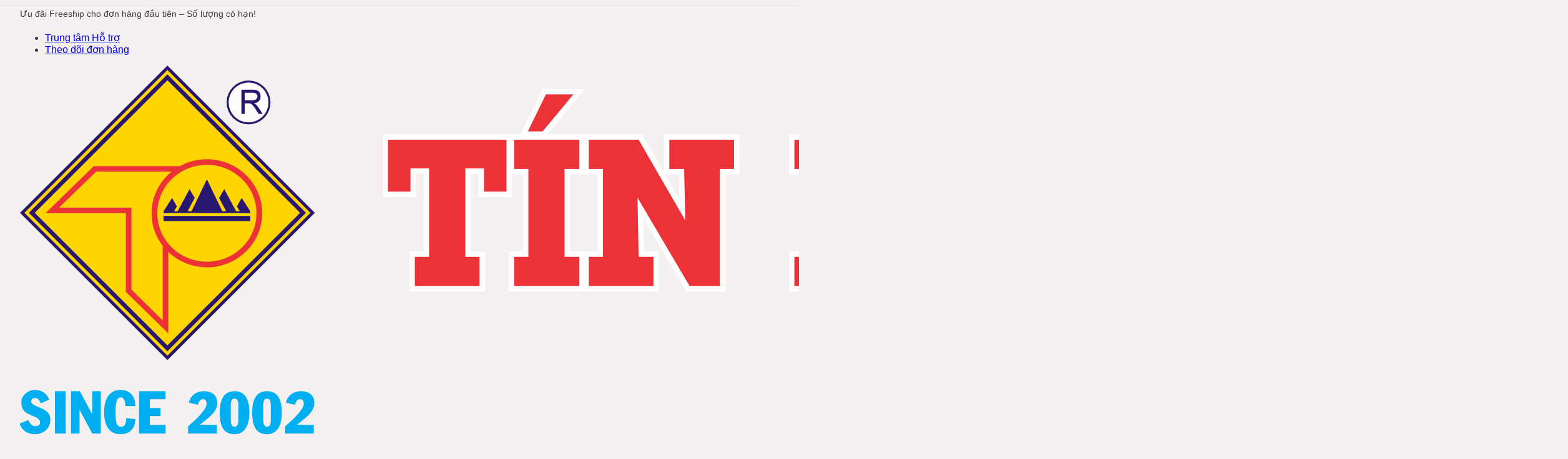

--- FILE ---
content_type: text/html
request_url: https://tipashop.com/nhot-castrol-crb-turbomax-20w50-5l/
body_size: 1570
content:
<!doctype html>
<html lang="vi">
<head>
    <meta charset="UTF-8" />
    <link rel="icon" type="image/png" href="/logo-tp.png" />
    <meta name="viewport" content="width=device-width, initial-scale=1.0, maximum-scale=1.0, minimum-scale=1.0, user-scalable=no"/>
    <meta name="google-site-verification" content="google-site-verification=GJkrmudOaZQ0Z_mwaJYQyPIL_Mj-zztHWNW1r71nIJ8" />

    <!-- SEO Meta Tags -->
    <title>TipaShop - Sàn TMĐT chuyên doanh hàng tiêu dùng, OCOP, gia dụng, dầu nhớt, vỏ xe,... giá tốt</title>
    <meta name="description" content="Sàn TMĐT chuyên doanh hàng tiêu dùng, OCOP, gia dụng, dầu nhớt, vỏ xe, ắc quy và linh kiện phụ tùng các loại... Giao hàng toàn quốc, miễn phí Ship đơn hàng từ 200.000 VND." />
    <meta name="keywords" content="tipashop, sàn thương mại điện tử, mua hàng online uy tín, hàng tiêu dùng chính hãng, sản phẩm ocop, gia dụng giá tốt, dầu nhớt ô tô xe máy, lốp xe chính hãng, ắc quy ô tô xe máy, phụ tùng ô tô xe máy, linh kiện xe, giao hàng toàn quốc, miễn phí vận chuyển, mua sắm online việt nam" />
    <meta name="author" content="TipaShop" />
    <meta name="robots" content="index, follow, max-image-preview:large" />
    <link rel="canonical" href="https://tipashop.com/" />

    <!-- Geo Tags - Quan trọng cho local SEO Việt Nam -->
    <meta name="geo.region" content="VN" />
    <meta name="geo.country" content="Vietnam" />
    <meta name="language" content="Vietnamese" />
    <meta name="content-language" content="vi" />

    <!-- Open Graph / Facebook / Zalo -->
    <meta property="og:type" content="website" />
    <meta property="og:url" content="https://tipashop.com/" />
    <meta property="og:title" content="TipaShop - Sàn TMĐT chuyên doanh hàng tiêu dùng, OCOP, gia dụng, dầu nhớt, vỏ xe,..." />
    <meta property="og:description" content="Sàn TMĐT chuyên doanh hàng tiêu dùng, OCOP, gia dụng, dầu nhớt, vỏ xe, ắc quy và linh kiện phụ tùng các loại... Giao hàng toàn quốc, miễn phí Ship đơn hàng từ 200.000 VND."/>
    <meta property="og:image" content="https://tipashop.com/logo_cty.png" />
    <meta property="og:locale" content="vi_VN" />
    <meta property="og:site_name" content="TipaShop" />

    <!-- Fonts -->
    <link rel="preconnect" href="https://fonts.googleapis.com">
    <link rel="preconnect" href="https://fonts.gstatic.com" crossorigin>
    <link href="https://fonts.googleapis.com/css2?family=Roboto:wght@400;500;600;700&display=swap" rel="stylesheet">

    <!-- Schema: Organization -->
    <script type="application/ld+json">
        {
            "@context": "https://schema.org",
            "@type": "Organization",
            "name": "TipaShop",
            "url": "https://tipashop.com",
            "logo": "https://tipashop.com/logo_cty.png",
            "description": "Cửa hàng phụ tùng ô tô, dầu nhớt, lốp xe chính hãng",
            "address": {
                "@type": "PostalAddress",
                "addressCountry": "VN"
            }
        }
    </script>

    <!-- Schema: WebSite với SearchAction -->
    <script type="application/ld+json">
        {
            "@context": "https://schema.org",
            "@type": "WebSite",
            "name": "TipaShop",
            "url": "https://tipashop.com",
            "potentialAction": {
                "@type": "SearchAction",
                "target": "https://tipashop.com/search?q={search_term_string}",
                "query-input": "required name=search_term_string"
            }
        }
    </script>
    <script>
        (function () {
            const base = 16;
            const size = parseFloat(getComputedStyle(document.documentElement).fontSize);
            if (size !== base) {
                document.documentElement.style.fontSize =
                    (base * base) / size + 'px';
            }
        })();
    </script>
  <script type="module" crossorigin src="/assets/index-tjQQSq4W.js"></script>
  <link rel="stylesheet" crossorigin href="/assets/index-C-p0RtJS.css">
</head>
<body>
<div id="root"></div>
</body>
</html>